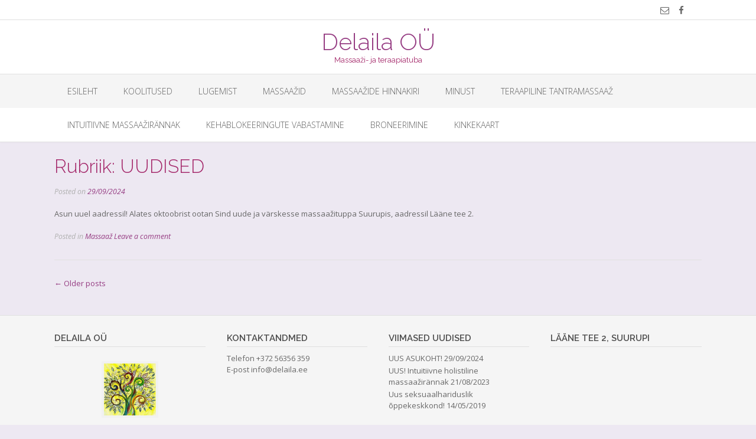

--- FILE ---
content_type: text/plain
request_url: https://www.google-analytics.com/j/collect?v=1&_v=j102&aip=1&a=2016330908&t=pageview&_s=1&dl=https%3A%2F%2Fdelaila.ee%2Fmassaaz%2Fcategory%2Fuudised%2F&ul=en-us%40posix&dt=UUDISED%20Archives%20-%20Delaila%20O%C3%9C&sr=1280x720&vp=1280x720&_u=aGBAgEIhAAAAACAAI~&jid=518981630&gjid=1674409243&cid=98104224.1768603446&tid=UA-70540508-1&_gid=860992752.1768603446&_slc=1&z=1768856194
body_size: -449
content:
2,cG-MYY8T3VGFC